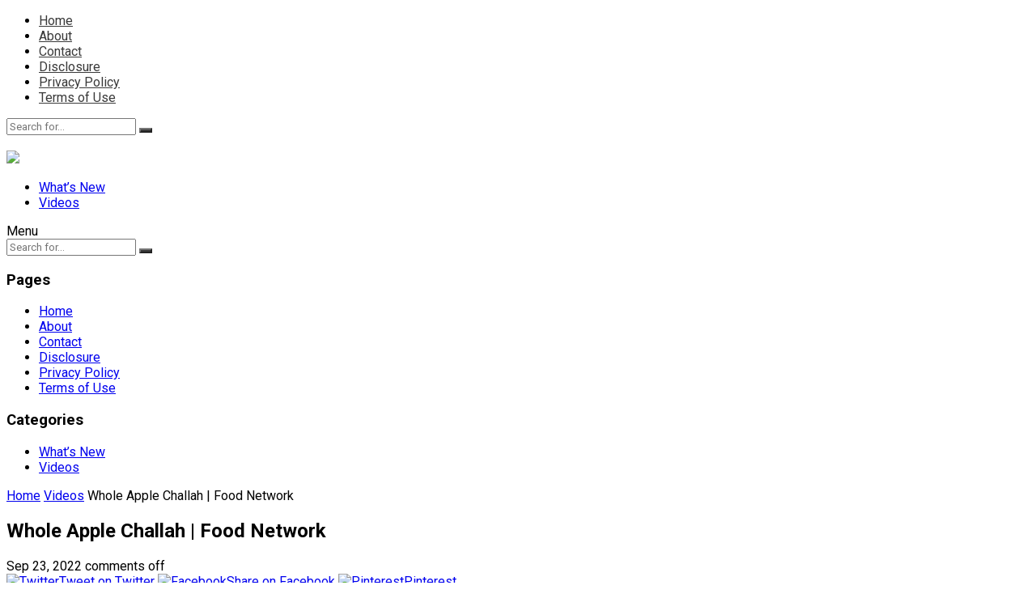

--- FILE ---
content_type: text/html; charset=UTF-8
request_url: https://dollarkitchens.com/whole-apple-challah-food-network/
body_size: 12229
content:
<!DOCTYPE html>
<html lang="en-US" prefix="og: https://ogp.me/ns#">
<head>
<meta charset="UTF-8">
<meta name="viewport" content="width=device-width, initial-scale=1">
<meta http-equiv="X-UA-Compatible" content="IE=edge">
<meta name="HandheldFriendly" content="true">
<link rel="profile" href="http://gmpg.org/xfn/11">
<link rel="icon" type="image/png" href="https://dollarkitchens.com/wp-content/uploads/2021/10/Custom-dimensions-1000x1000-px-Square-Graphic-Post.jpeg" />
	<style>img:is([sizes="auto" i], [sizes^="auto," i]) { contain-intrinsic-size: 3000px 1500px }</style>
	
<!-- Search Engine Optimization by Rank Math - https://rankmath.com/ -->
<title>Whole Apple Challah | Food Network</title>
<meta name="description" content="https://www.youtube.com/watch?v=lWsXeXSnw3E"/>
<meta name="robots" content="follow, index, max-snippet:-1, max-video-preview:-1, max-image-preview:large"/>
<link rel="canonical" href="https://dollarkitchens.com/whole-apple-challah-food-network/" />
<meta property="og:locale" content="en_US" />
<meta property="og:type" content="article" />
<meta property="og:title" content="Whole Apple Challah | Food Network" />
<meta property="og:description" content="https://www.youtube.com/watch?v=lWsXeXSnw3E" />
<meta property="og:url" content="https://dollarkitchens.com/whole-apple-challah-food-network/" />
<meta property="og:site_name" content="Food and Kitchenware News" />
<meta property="article:section" content="Videos" />
<meta property="og:image" content="https://dollarkitchens.com/wp-content/uploads/2022/09/whole-apple-challah-food-network-lWsXeXSnw3E.jpg" />
<meta property="og:image:secure_url" content="https://dollarkitchens.com/wp-content/uploads/2022/09/whole-apple-challah-food-network-lWsXeXSnw3E.jpg" />
<meta property="og:image:width" content="1280" />
<meta property="og:image:height" content="720" />
<meta property="og:image:alt" content="Whole Apple Challah | Food Network" />
<meta property="og:image:type" content="image/jpeg" />
<meta name="twitter:card" content="summary_large_image" />
<meta name="twitter:title" content="Whole Apple Challah | Food Network" />
<meta name="twitter:description" content="https://www.youtube.com/watch?v=lWsXeXSnw3E" />
<meta name="twitter:image" content="https://dollarkitchens.com/wp-content/uploads/2022/09/whole-apple-challah-food-network-lWsXeXSnw3E.jpg" />
<meta name="twitter:label1" content="Time to read" />
<meta name="twitter:data1" content="Less than a minute" />
<!-- /Rank Math WordPress SEO plugin -->

<link rel='dns-prefetch' href='//fonts.googleapis.com' />
<link rel="alternate" type="application/rss+xml" title="Food and Kitchenware News &raquo; Feed" href="https://dollarkitchens.com/feed/" />
<script type="text/javascript">
/* <![CDATA[ */
window._wpemojiSettings = {"baseUrl":"https:\/\/s.w.org\/images\/core\/emoji\/16.0.1\/72x72\/","ext":".png","svgUrl":"https:\/\/s.w.org\/images\/core\/emoji\/16.0.1\/svg\/","svgExt":".svg","source":{"concatemoji":"https:\/\/dollarkitchens.com\/wp-includes\/js\/wp-emoji-release.min.js?ver=6.8.3"}};
/*! This file is auto-generated */
!function(s,n){var o,i,e;function c(e){try{var t={supportTests:e,timestamp:(new Date).valueOf()};sessionStorage.setItem(o,JSON.stringify(t))}catch(e){}}function p(e,t,n){e.clearRect(0,0,e.canvas.width,e.canvas.height),e.fillText(t,0,0);var t=new Uint32Array(e.getImageData(0,0,e.canvas.width,e.canvas.height).data),a=(e.clearRect(0,0,e.canvas.width,e.canvas.height),e.fillText(n,0,0),new Uint32Array(e.getImageData(0,0,e.canvas.width,e.canvas.height).data));return t.every(function(e,t){return e===a[t]})}function u(e,t){e.clearRect(0,0,e.canvas.width,e.canvas.height),e.fillText(t,0,0);for(var n=e.getImageData(16,16,1,1),a=0;a<n.data.length;a++)if(0!==n.data[a])return!1;return!0}function f(e,t,n,a){switch(t){case"flag":return n(e,"\ud83c\udff3\ufe0f\u200d\u26a7\ufe0f","\ud83c\udff3\ufe0f\u200b\u26a7\ufe0f")?!1:!n(e,"\ud83c\udde8\ud83c\uddf6","\ud83c\udde8\u200b\ud83c\uddf6")&&!n(e,"\ud83c\udff4\udb40\udc67\udb40\udc62\udb40\udc65\udb40\udc6e\udb40\udc67\udb40\udc7f","\ud83c\udff4\u200b\udb40\udc67\u200b\udb40\udc62\u200b\udb40\udc65\u200b\udb40\udc6e\u200b\udb40\udc67\u200b\udb40\udc7f");case"emoji":return!a(e,"\ud83e\udedf")}return!1}function g(e,t,n,a){var r="undefined"!=typeof WorkerGlobalScope&&self instanceof WorkerGlobalScope?new OffscreenCanvas(300,150):s.createElement("canvas"),o=r.getContext("2d",{willReadFrequently:!0}),i=(o.textBaseline="top",o.font="600 32px Arial",{});return e.forEach(function(e){i[e]=t(o,e,n,a)}),i}function t(e){var t=s.createElement("script");t.src=e,t.defer=!0,s.head.appendChild(t)}"undefined"!=typeof Promise&&(o="wpEmojiSettingsSupports",i=["flag","emoji"],n.supports={everything:!0,everythingExceptFlag:!0},e=new Promise(function(e){s.addEventListener("DOMContentLoaded",e,{once:!0})}),new Promise(function(t){var n=function(){try{var e=JSON.parse(sessionStorage.getItem(o));if("object"==typeof e&&"number"==typeof e.timestamp&&(new Date).valueOf()<e.timestamp+604800&&"object"==typeof e.supportTests)return e.supportTests}catch(e){}return null}();if(!n){if("undefined"!=typeof Worker&&"undefined"!=typeof OffscreenCanvas&&"undefined"!=typeof URL&&URL.createObjectURL&&"undefined"!=typeof Blob)try{var e="postMessage("+g.toString()+"("+[JSON.stringify(i),f.toString(),p.toString(),u.toString()].join(",")+"));",a=new Blob([e],{type:"text/javascript"}),r=new Worker(URL.createObjectURL(a),{name:"wpTestEmojiSupports"});return void(r.onmessage=function(e){c(n=e.data),r.terminate(),t(n)})}catch(e){}c(n=g(i,f,p,u))}t(n)}).then(function(e){for(var t in e)n.supports[t]=e[t],n.supports.everything=n.supports.everything&&n.supports[t],"flag"!==t&&(n.supports.everythingExceptFlag=n.supports.everythingExceptFlag&&n.supports[t]);n.supports.everythingExceptFlag=n.supports.everythingExceptFlag&&!n.supports.flag,n.DOMReady=!1,n.readyCallback=function(){n.DOMReady=!0}}).then(function(){return e}).then(function(){var e;n.supports.everything||(n.readyCallback(),(e=n.source||{}).concatemoji?t(e.concatemoji):e.wpemoji&&e.twemoji&&(t(e.twemoji),t(e.wpemoji)))}))}((window,document),window._wpemojiSettings);
/* ]]> */
</script>
<style id='wp-emoji-styles-inline-css' type='text/css'>

	img.wp-smiley, img.emoji {
		display: inline !important;
		border: none !important;
		box-shadow: none !important;
		height: 1em !important;
		width: 1em !important;
		margin: 0 0.07em !important;
		vertical-align: -0.1em !important;
		background: none !important;
		padding: 0 !important;
	}
</style>
<link rel='stylesheet' id='wp-block-library-css' href='https://dollarkitchens.com/wp-includes/css/dist/block-library/style.min.css?ver=6.8.3' type='text/css' media='all' />
<style id='wp-block-library-theme-inline-css' type='text/css'>
.wp-block-audio :where(figcaption){color:#555;font-size:13px;text-align:center}.is-dark-theme .wp-block-audio :where(figcaption){color:#ffffffa6}.wp-block-audio{margin:0 0 1em}.wp-block-code{border:1px solid #ccc;border-radius:4px;font-family:Menlo,Consolas,monaco,monospace;padding:.8em 1em}.wp-block-embed :where(figcaption){color:#555;font-size:13px;text-align:center}.is-dark-theme .wp-block-embed :where(figcaption){color:#ffffffa6}.wp-block-embed{margin:0 0 1em}.blocks-gallery-caption{color:#555;font-size:13px;text-align:center}.is-dark-theme .blocks-gallery-caption{color:#ffffffa6}:root :where(.wp-block-image figcaption){color:#555;font-size:13px;text-align:center}.is-dark-theme :root :where(.wp-block-image figcaption){color:#ffffffa6}.wp-block-image{margin:0 0 1em}.wp-block-pullquote{border-bottom:4px solid;border-top:4px solid;color:currentColor;margin-bottom:1.75em}.wp-block-pullquote cite,.wp-block-pullquote footer,.wp-block-pullquote__citation{color:currentColor;font-size:.8125em;font-style:normal;text-transform:uppercase}.wp-block-quote{border-left:.25em solid;margin:0 0 1.75em;padding-left:1em}.wp-block-quote cite,.wp-block-quote footer{color:currentColor;font-size:.8125em;font-style:normal;position:relative}.wp-block-quote:where(.has-text-align-right){border-left:none;border-right:.25em solid;padding-left:0;padding-right:1em}.wp-block-quote:where(.has-text-align-center){border:none;padding-left:0}.wp-block-quote.is-large,.wp-block-quote.is-style-large,.wp-block-quote:where(.is-style-plain){border:none}.wp-block-search .wp-block-search__label{font-weight:700}.wp-block-search__button{border:1px solid #ccc;padding:.375em .625em}:where(.wp-block-group.has-background){padding:1.25em 2.375em}.wp-block-separator.has-css-opacity{opacity:.4}.wp-block-separator{border:none;border-bottom:2px solid;margin-left:auto;margin-right:auto}.wp-block-separator.has-alpha-channel-opacity{opacity:1}.wp-block-separator:not(.is-style-wide):not(.is-style-dots){width:100px}.wp-block-separator.has-background:not(.is-style-dots){border-bottom:none;height:1px}.wp-block-separator.has-background:not(.is-style-wide):not(.is-style-dots){height:2px}.wp-block-table{margin:0 0 1em}.wp-block-table td,.wp-block-table th{word-break:normal}.wp-block-table :where(figcaption){color:#555;font-size:13px;text-align:center}.is-dark-theme .wp-block-table :where(figcaption){color:#ffffffa6}.wp-block-video :where(figcaption){color:#555;font-size:13px;text-align:center}.is-dark-theme .wp-block-video :where(figcaption){color:#ffffffa6}.wp-block-video{margin:0 0 1em}:root :where(.wp-block-template-part.has-background){margin-bottom:0;margin-top:0;padding:1.25em 2.375em}
</style>
<style id='classic-theme-styles-inline-css' type='text/css'>
/*! This file is auto-generated */
.wp-block-button__link{color:#fff;background-color:#32373c;border-radius:9999px;box-shadow:none;text-decoration:none;padding:calc(.667em + 2px) calc(1.333em + 2px);font-size:1.125em}.wp-block-file__button{background:#32373c;color:#fff;text-decoration:none}
</style>
<style id='global-styles-inline-css' type='text/css'>
:root{--wp--preset--aspect-ratio--square: 1;--wp--preset--aspect-ratio--4-3: 4/3;--wp--preset--aspect-ratio--3-4: 3/4;--wp--preset--aspect-ratio--3-2: 3/2;--wp--preset--aspect-ratio--2-3: 2/3;--wp--preset--aspect-ratio--16-9: 16/9;--wp--preset--aspect-ratio--9-16: 9/16;--wp--preset--color--black: #000000;--wp--preset--color--cyan-bluish-gray: #abb8c3;--wp--preset--color--white: #ffffff;--wp--preset--color--pale-pink: #f78da7;--wp--preset--color--vivid-red: #cf2e2e;--wp--preset--color--luminous-vivid-orange: #ff6900;--wp--preset--color--luminous-vivid-amber: #fcb900;--wp--preset--color--light-green-cyan: #7bdcb5;--wp--preset--color--vivid-green-cyan: #00d084;--wp--preset--color--pale-cyan-blue: #8ed1fc;--wp--preset--color--vivid-cyan-blue: #0693e3;--wp--preset--color--vivid-purple: #9b51e0;--wp--preset--gradient--vivid-cyan-blue-to-vivid-purple: linear-gradient(135deg,rgba(6,147,227,1) 0%,rgb(155,81,224) 100%);--wp--preset--gradient--light-green-cyan-to-vivid-green-cyan: linear-gradient(135deg,rgb(122,220,180) 0%,rgb(0,208,130) 100%);--wp--preset--gradient--luminous-vivid-amber-to-luminous-vivid-orange: linear-gradient(135deg,rgba(252,185,0,1) 0%,rgba(255,105,0,1) 100%);--wp--preset--gradient--luminous-vivid-orange-to-vivid-red: linear-gradient(135deg,rgba(255,105,0,1) 0%,rgb(207,46,46) 100%);--wp--preset--gradient--very-light-gray-to-cyan-bluish-gray: linear-gradient(135deg,rgb(238,238,238) 0%,rgb(169,184,195) 100%);--wp--preset--gradient--cool-to-warm-spectrum: linear-gradient(135deg,rgb(74,234,220) 0%,rgb(151,120,209) 20%,rgb(207,42,186) 40%,rgb(238,44,130) 60%,rgb(251,105,98) 80%,rgb(254,248,76) 100%);--wp--preset--gradient--blush-light-purple: linear-gradient(135deg,rgb(255,206,236) 0%,rgb(152,150,240) 100%);--wp--preset--gradient--blush-bordeaux: linear-gradient(135deg,rgb(254,205,165) 0%,rgb(254,45,45) 50%,rgb(107,0,62) 100%);--wp--preset--gradient--luminous-dusk: linear-gradient(135deg,rgb(255,203,112) 0%,rgb(199,81,192) 50%,rgb(65,88,208) 100%);--wp--preset--gradient--pale-ocean: linear-gradient(135deg,rgb(255,245,203) 0%,rgb(182,227,212) 50%,rgb(51,167,181) 100%);--wp--preset--gradient--electric-grass: linear-gradient(135deg,rgb(202,248,128) 0%,rgb(113,206,126) 100%);--wp--preset--gradient--midnight: linear-gradient(135deg,rgb(2,3,129) 0%,rgb(40,116,252) 100%);--wp--preset--font-size--small: 13px;--wp--preset--font-size--medium: 20px;--wp--preset--font-size--large: 36px;--wp--preset--font-size--x-large: 42px;--wp--preset--spacing--20: 0.44rem;--wp--preset--spacing--30: 0.67rem;--wp--preset--spacing--40: 1rem;--wp--preset--spacing--50: 1.5rem;--wp--preset--spacing--60: 2.25rem;--wp--preset--spacing--70: 3.38rem;--wp--preset--spacing--80: 5.06rem;--wp--preset--shadow--natural: 6px 6px 9px rgba(0, 0, 0, 0.2);--wp--preset--shadow--deep: 12px 12px 50px rgba(0, 0, 0, 0.4);--wp--preset--shadow--sharp: 6px 6px 0px rgba(0, 0, 0, 0.2);--wp--preset--shadow--outlined: 6px 6px 0px -3px rgba(255, 255, 255, 1), 6px 6px rgba(0, 0, 0, 1);--wp--preset--shadow--crisp: 6px 6px 0px rgba(0, 0, 0, 1);}:where(.is-layout-flex){gap: 0.5em;}:where(.is-layout-grid){gap: 0.5em;}body .is-layout-flex{display: flex;}.is-layout-flex{flex-wrap: wrap;align-items: center;}.is-layout-flex > :is(*, div){margin: 0;}body .is-layout-grid{display: grid;}.is-layout-grid > :is(*, div){margin: 0;}:where(.wp-block-columns.is-layout-flex){gap: 2em;}:where(.wp-block-columns.is-layout-grid){gap: 2em;}:where(.wp-block-post-template.is-layout-flex){gap: 1.25em;}:where(.wp-block-post-template.is-layout-grid){gap: 1.25em;}.has-black-color{color: var(--wp--preset--color--black) !important;}.has-cyan-bluish-gray-color{color: var(--wp--preset--color--cyan-bluish-gray) !important;}.has-white-color{color: var(--wp--preset--color--white) !important;}.has-pale-pink-color{color: var(--wp--preset--color--pale-pink) !important;}.has-vivid-red-color{color: var(--wp--preset--color--vivid-red) !important;}.has-luminous-vivid-orange-color{color: var(--wp--preset--color--luminous-vivid-orange) !important;}.has-luminous-vivid-amber-color{color: var(--wp--preset--color--luminous-vivid-amber) !important;}.has-light-green-cyan-color{color: var(--wp--preset--color--light-green-cyan) !important;}.has-vivid-green-cyan-color{color: var(--wp--preset--color--vivid-green-cyan) !important;}.has-pale-cyan-blue-color{color: var(--wp--preset--color--pale-cyan-blue) !important;}.has-vivid-cyan-blue-color{color: var(--wp--preset--color--vivid-cyan-blue) !important;}.has-vivid-purple-color{color: var(--wp--preset--color--vivid-purple) !important;}.has-black-background-color{background-color: var(--wp--preset--color--black) !important;}.has-cyan-bluish-gray-background-color{background-color: var(--wp--preset--color--cyan-bluish-gray) !important;}.has-white-background-color{background-color: var(--wp--preset--color--white) !important;}.has-pale-pink-background-color{background-color: var(--wp--preset--color--pale-pink) !important;}.has-vivid-red-background-color{background-color: var(--wp--preset--color--vivid-red) !important;}.has-luminous-vivid-orange-background-color{background-color: var(--wp--preset--color--luminous-vivid-orange) !important;}.has-luminous-vivid-amber-background-color{background-color: var(--wp--preset--color--luminous-vivid-amber) !important;}.has-light-green-cyan-background-color{background-color: var(--wp--preset--color--light-green-cyan) !important;}.has-vivid-green-cyan-background-color{background-color: var(--wp--preset--color--vivid-green-cyan) !important;}.has-pale-cyan-blue-background-color{background-color: var(--wp--preset--color--pale-cyan-blue) !important;}.has-vivid-cyan-blue-background-color{background-color: var(--wp--preset--color--vivid-cyan-blue) !important;}.has-vivid-purple-background-color{background-color: var(--wp--preset--color--vivid-purple) !important;}.has-black-border-color{border-color: var(--wp--preset--color--black) !important;}.has-cyan-bluish-gray-border-color{border-color: var(--wp--preset--color--cyan-bluish-gray) !important;}.has-white-border-color{border-color: var(--wp--preset--color--white) !important;}.has-pale-pink-border-color{border-color: var(--wp--preset--color--pale-pink) !important;}.has-vivid-red-border-color{border-color: var(--wp--preset--color--vivid-red) !important;}.has-luminous-vivid-orange-border-color{border-color: var(--wp--preset--color--luminous-vivid-orange) !important;}.has-luminous-vivid-amber-border-color{border-color: var(--wp--preset--color--luminous-vivid-amber) !important;}.has-light-green-cyan-border-color{border-color: var(--wp--preset--color--light-green-cyan) !important;}.has-vivid-green-cyan-border-color{border-color: var(--wp--preset--color--vivid-green-cyan) !important;}.has-pale-cyan-blue-border-color{border-color: var(--wp--preset--color--pale-cyan-blue) !important;}.has-vivid-cyan-blue-border-color{border-color: var(--wp--preset--color--vivid-cyan-blue) !important;}.has-vivid-purple-border-color{border-color: var(--wp--preset--color--vivid-purple) !important;}.has-vivid-cyan-blue-to-vivid-purple-gradient-background{background: var(--wp--preset--gradient--vivid-cyan-blue-to-vivid-purple) !important;}.has-light-green-cyan-to-vivid-green-cyan-gradient-background{background: var(--wp--preset--gradient--light-green-cyan-to-vivid-green-cyan) !important;}.has-luminous-vivid-amber-to-luminous-vivid-orange-gradient-background{background: var(--wp--preset--gradient--luminous-vivid-amber-to-luminous-vivid-orange) !important;}.has-luminous-vivid-orange-to-vivid-red-gradient-background{background: var(--wp--preset--gradient--luminous-vivid-orange-to-vivid-red) !important;}.has-very-light-gray-to-cyan-bluish-gray-gradient-background{background: var(--wp--preset--gradient--very-light-gray-to-cyan-bluish-gray) !important;}.has-cool-to-warm-spectrum-gradient-background{background: var(--wp--preset--gradient--cool-to-warm-spectrum) !important;}.has-blush-light-purple-gradient-background{background: var(--wp--preset--gradient--blush-light-purple) !important;}.has-blush-bordeaux-gradient-background{background: var(--wp--preset--gradient--blush-bordeaux) !important;}.has-luminous-dusk-gradient-background{background: var(--wp--preset--gradient--luminous-dusk) !important;}.has-pale-ocean-gradient-background{background: var(--wp--preset--gradient--pale-ocean) !important;}.has-electric-grass-gradient-background{background: var(--wp--preset--gradient--electric-grass) !important;}.has-midnight-gradient-background{background: var(--wp--preset--gradient--midnight) !important;}.has-small-font-size{font-size: var(--wp--preset--font-size--small) !important;}.has-medium-font-size{font-size: var(--wp--preset--font-size--medium) !important;}.has-large-font-size{font-size: var(--wp--preset--font-size--large) !important;}.has-x-large-font-size{font-size: var(--wp--preset--font-size--x-large) !important;}
:where(.wp-block-post-template.is-layout-flex){gap: 1.25em;}:where(.wp-block-post-template.is-layout-grid){gap: 1.25em;}
:where(.wp-block-columns.is-layout-flex){gap: 2em;}:where(.wp-block-columns.is-layout-grid){gap: 2em;}
:root :where(.wp-block-pullquote){font-size: 1.5em;line-height: 1.6;}
</style>
<link rel='stylesheet' id='demo_fonts-css' href='//fonts.googleapis.com/css?family=Roboto%3Aregular%2Citalic%2C700%26subset%3Dlatin%2C' type='text/css' media='screen' />
<link rel='stylesheet' id='standard_pro-style-css' href='https://dollarkitchens.com/wp-content/themes/standard-pro/style.css?ver=3.2' type='text/css' media='all' />
<link rel='stylesheet' id='genericons-style-css' href='https://dollarkitchens.com/wp-content/themes/standard-pro/genericons/genericons.css?ver=6.8.3' type='text/css' media='all' />
<link rel='stylesheet' id='responsive-style-css' href='https://dollarkitchens.com/wp-content/themes/standard-pro/responsive.css?ver=20171012' type='text/css' media='all' />
<script type="text/javascript" src="https://dollarkitchens.com/wp-includes/js/jquery/jquery.min.js?ver=3.7.1" id="jquery-core-js"></script>
<script type="text/javascript" src="https://dollarkitchens.com/wp-includes/js/jquery/jquery-migrate.min.js?ver=3.4.1" id="jquery-migrate-js"></script>
<link rel="https://api.w.org/" href="https://dollarkitchens.com/wp-json/" /><link rel="alternate" title="JSON" type="application/json" href="https://dollarkitchens.com/wp-json/wp/v2/posts/2675" /><link rel="EditURI" type="application/rsd+xml" title="RSD" href="https://dollarkitchens.com/xmlrpc.php?rsd" />
<meta name="generator" content="WordPress 6.8.3" />
<link rel='shortlink' href='https://dollarkitchens.com/?p=2675' />
<link rel="alternate" title="oEmbed (JSON)" type="application/json+oembed" href="https://dollarkitchens.com/wp-json/oembed/1.0/embed?url=https%3A%2F%2Fdollarkitchens.com%2Fwhole-apple-challah-food-network%2F" />
<link rel="alternate" title="oEmbed (XML)" type="text/xml+oembed" href="https://dollarkitchens.com/wp-json/oembed/1.0/embed?url=https%3A%2F%2Fdollarkitchens.com%2Fwhole-apple-challah-food-network%2F&#038;format=xml" />
<meta name="google-site-verification" content="_987Y-T97Nuhm5mtxls5gHRJo3r4P2tuVBVTwYmLCXI" />    
    <script type="application/ld+json">
    {
      "@context": "http://schema.org",
      "@type": "VideoObject",
      "name": "Whole Apple Challah | Food Network",
      "description": "",
      "thumbnailUrl": "https:\/\/dollarkitchens.com\/wp-content\/uploads\/2022\/09\/whole-apple-challah-food-network-lWsXeXSnw3E.jpg",
      "uploadDate": "2022-09-23",
      "url": "https:\/\/dollarkitchens.com\/whole-apple-challah-food-network\/",
      "embedUrl": "https:\/\/www.youtube.com\/embed\/lWsXeXSnw3E?feature=oembed&autoplay=0&showinfo=0&rel=1&autohide=1&controls=1&fs=1&theme=&hl=en-us",
      "creator": {
        "@type": "Person",
        "name": "Food Network"      }
    }
    </script> 
    
    
    <style type="text/css" id="custom-background-css">
body.custom-background { background-image: url("https://dollarkitchens.com/wp-content/uploads/2021/08/bg1.jpg"); background-position: left top; background-size: cover; background-repeat: no-repeat; background-attachment: fixed; }
</style>
	
<!-- Begin Custom CSS -->
<style type="text/css" id="demo-custom-css">
.primary{color:#3a3a3a;}
</style>
<!-- End Custom CSS -->
		<style type="text/css" id="wp-custom-css">
			.content-grid .entry-summary {
display: inline;
}		</style>
		<style type="text/css" media="all">
	body,
	input,
	input[type="text"],
	input[type="email"],
	input[type="url"],
	input[type="search"],
	input[type="password"],
	textarea,
	table,
	.sidebar .widget_ad .widget-title,
	.site-footer .widget_ad .widget-title {
		font-family: "Roboto", "Helvetica Neue", Helvetica, Arial, sans-serif;
	}
	#secondary-menu li a,
	.footer-nav li a,
	.pagination .page-numbers,
	button,
	.btn,
	input[type="submit"],
	input[type="reset"],
	input[type="button"],
	.comment-form label,
	label,
	h1,h2,h3,h4,h5,h6 {
		font-family: "Roboto", "Helvetica Neue", Helvetica, Arial, sans-serif;
	}
	a:hover,
	.site-header .search-icon:hover span,
	#primary-menu li a:link,
	#primary-menu li a:visited,
	#primary-menu li.sfHover li a,
	#secondary-menu li.sfHover li a,	
	.sf-menu li li a:hover,
	.sf-menu li.sfHover a,
	.sf-menu li.current-menu-item a,
	.sf-menu li.current-menu-item a:hover,
	.breadcrumbs .breadcrumbs-nav a:hover,
	.read-more a,
	.read-more a:visited,
	.entry-title a:hover,
	article.hentry .edit-link a,
	.author-box a,
	.page-content a,
	.entry-content a,
	.comment-author a,
	.comment-content a,
	.comment-reply-title small a:hover,
	.sidebar .widget a,
	.sidebar .widget ul li a:hover,
	#site-bottom a:hover,
	.author-box a:hover,
	.page-content a:hover,
	.entry-content a:hover,
	.widget_tag_cloud .tagcloud a:hover:before,
	.entry-tags .tag-links a:hover:before,
	.content-loop .entry-title a:hover,
	.content-list .entry-title a:hover,
	.content-grid .entry-title a:hover,
	article.hentry .edit-link a:hover,
	.site-footer .widget ul li a:hover,
	.comment-content a:hover,
	.pagination .page-numbers.current,
	.entry-tags .tag-links a:hover {
		color: #3a3a3a;
	}
	#primary-menu li li a:hover,
	#secondary-menu li li a:hover,
	#primary-menu li li.current-menu-item a:hover,
	#secondary-menu li li.current-menu-item a:hover,	
	.widget_tag_cloud .tagcloud a:hover {
		color: #3a3a3a !important;
	}
	.sf-menu li a:hover,
	.sf-menu li.sfHover a,
	.sf-menu li.current-menu-item a,
	.sf-menu li.current-menu-item a:hover,
	button,
	.btn,
	input[type="submit"],
	input[type="reset"],
	input[type="button"],
	.entry-category a,
	#back-top a:hover span,
	.bx-wrapper .bx-pager.bx-default-pager a:hover,
	.bx-wrapper .bx-pager.bx-default-pager a.active,
	.bx-wrapper .bx-pager.bx-default-pager a:focus,
	.sidebar .widget ul li:before,
	.widget_newsletter input[type="submit"],
	.widget_newsletter input[type="button"],
	.widget_newsletter button,
	.pagination .next {
		background-color: #3a3a3a;
	}
	.pagination .next:after {
		border-left-color: #3a3a3a;
	}
	#secondary-bar {
		border-bottom-color: #3a3a3a;
	}
	.header-search,
	.sf-menu li a:before {
		border-color: #3a3a3a;
	}
</style>

</head>

<body class="wp-singular post-template-default single single-post postid-2675 single-format-standard custom-background wp-embed-responsive wp-theme-standard-pro video-placement-above">
<div id="page" class="site">

	<header id="masthead" class="site-header clear">

		<div id="primary-bar" class="container">

			<nav id="primary-nav" class="primary-navigation">

				<div class="menu-top-menu-container"><ul id="primary-menu" class="sf-menu"><li id="menu-item-12" class="menu-item menu-item-type-custom menu-item-object-custom menu-item-home menu-item-12"><a href="https://dollarkitchens.com/">Home</a></li>
<li id="menu-item-37" class="menu-item menu-item-type-post_type menu-item-object-page menu-item-37"><a href="https://dollarkitchens.com/about/">About</a></li>
<li id="menu-item-38" class="menu-item menu-item-type-post_type menu-item-object-page menu-item-38"><a href="https://dollarkitchens.com/contact/">Contact</a></li>
<li id="menu-item-39" class="menu-item menu-item-type-post_type menu-item-object-page menu-item-39"><a href="https://dollarkitchens.com/disclosure/">Disclosure</a></li>
<li id="menu-item-40" class="menu-item menu-item-type-post_type menu-item-object-page menu-item-40"><a href="https://dollarkitchens.com/privacy-policy/">Privacy Policy</a></li>
<li id="menu-item-41" class="menu-item menu-item-type-post_type menu-item-object-page menu-item-41"><a href="https://dollarkitchens.com/terms-of-use/">Terms of Use</a></li>
</ul></div>
			</nav><!-- #primary-nav -->

			
			<div class="header-search">
				<form id="searchform" method="get" action="https://dollarkitchens.com/">
					<input type="search" name="s" class="search-input" placeholder="Search for..." autocomplete="off">
					<button type="submit" class="search-submit"><span class="genericon genericon-search"></span></button>		
				</form>
			</div><!-- .header-search -->	
					
			
		</div><!-- #primary-bar -->

		<div class="site-start container">

			<div class="site-branding">

								
				<div id="logo">
					<span class="helper"></span>
					<a href="https://dollarkitchens.com/" rel="home">
						<img src="https://dollarkitchens.com/wp-content/uploads/2021/10/Food-and-Kitchen-News-Logo-300x90-px.jpeg" alt=""/>
					</a>
				</div><!-- #logo -->

				
			</div><!-- .site-branding -->						

			<div id="happythemes-ad-6" class="header-ad widget_ad ad-widget"><div class="adwidget"><a href="http://your-affiliate-link-here.org" target="_blank"><img src="https://dollarkitchens.com/wp-content/uploads/2021/10/Custom-dimensions-728x90-px.jpeg"></a></div></div>	

		</div><!-- .site-start .container -->

		<div id="secondary-bar" class="container">

			<nav id="secondary-nav" class="secondary-navigation">

				<div class="menu-main-menu-container"><ul id="secondary-menu" class="sf-menu"><li id="menu-item-258" class="menu-item menu-item-type-taxonomy menu-item-object-category menu-item-258"><a href="https://dollarkitchens.com/whats-new/">What&#8217;s New</a></li>
<li id="menu-item-257" class="menu-item menu-item-type-taxonomy menu-item-object-category current-post-ancestor current-menu-parent current-post-parent menu-item-257"><a href="https://dollarkitchens.com/videos/">Videos</a></li>
</ul></div>
			</nav><!-- #secondary-nav -->

		</div><!-- #secondary-bar -->

		<span class="mobile-menu-icon">
			<span class="menu-icon-open">Menu</span>
			<span class="menu-icon-close"><span class="genericon genericon-close"></span></span>		
		</span>	

					
			<span class="search-icon">
				<span class="genericon genericon-search"></span>
				<span class="genericon genericon-close"></span>			
			</span>

			<div class="mobile-search">
				<form id="searchform" method="get" action="https://dollarkitchens.com/">
					<input type="search" name="s" class="search-input" placeholder="Search for..." autocomplete="off">
					<button type="submit" class="search-submit"><span class="genericon genericon-search"></span></button>		
				</form>
			</div><!-- .header-search -->					

		
		<div class="mobile-menu clear">

			<div class="container">

			<div class="menu-left"><h3>Pages</h3><div class="menu-top-menu-container"><ul id="primary-mobile-menu" class=""><li class="menu-item menu-item-type-custom menu-item-object-custom menu-item-home menu-item-12"><a href="https://dollarkitchens.com/">Home</a></li>
<li class="menu-item menu-item-type-post_type menu-item-object-page menu-item-37"><a href="https://dollarkitchens.com/about/">About</a></li>
<li class="menu-item menu-item-type-post_type menu-item-object-page menu-item-38"><a href="https://dollarkitchens.com/contact/">Contact</a></li>
<li class="menu-item menu-item-type-post_type menu-item-object-page menu-item-39"><a href="https://dollarkitchens.com/disclosure/">Disclosure</a></li>
<li class="menu-item menu-item-type-post_type menu-item-object-page menu-item-40"><a href="https://dollarkitchens.com/privacy-policy/">Privacy Policy</a></li>
<li class="menu-item menu-item-type-post_type menu-item-object-page menu-item-41"><a href="https://dollarkitchens.com/terms-of-use/">Terms of Use</a></li>
</ul></div></div><div class="menu-right"><h3>Categories</h3><div class="menu-main-menu-container"><ul id="secondary-mobile-menu" class=""><li class="menu-item menu-item-type-taxonomy menu-item-object-category menu-item-258"><a href="https://dollarkitchens.com/whats-new/">What&#8217;s New</a></li>
<li class="menu-item menu-item-type-taxonomy menu-item-object-category current-post-ancestor current-menu-parent current-post-parent menu-item-257"><a href="https://dollarkitchens.com/videos/">Videos</a></li>
</ul></div></div>
			</div><!-- .container -->

		</div><!-- .mobile-menu -->					

	</header><!-- #masthead -->	

<div id="content" class="site-content container clear">

	<div id="primary" class="content-area">

		<main id="main" class="site-main" >

		
<article id="post-2675" class="post-2675 post type-post status-publish format-standard has-post-thumbnail hentry category-videos">

		<div class="breadcrumbs">
		<span class="breadcrumbs-nav">
			<a href="https://dollarkitchens.com">Home</a>
			<span class="post-category"><a href="https://dollarkitchens.com/videos/" title="View all posts in Videos" >Videos</a> </span>
			<span class="post-title">Whole Apple Challah | Food Network</span>
		</span>
	</div>
	
	<header class="entry-header">	
		
		<h1 class="entry-title">Whole Apple Challah | Food Network</h1>
		<div class="entry-meta">

	<span class="entry-author"></span> 
	<span class="entry-date">Sep 23, 2022</span>
	<span class="entry-comment"><span class="comments-link">comments off</span></span>

</div><!-- .entry-meta -->
		
					
			<span class="entry-share clear">

	<a class="twitter social-twitter" href="https://twitter.com/intent/tweet?text=Whole+Apple+Challah+%7C+Food+Network&amp;url=https%3A%2F%2Fdollarkitchens.com%2Fwhole-apple-challah-food-network%2F" target="_blank"><img src="https://dollarkitchens.com/wp-content/themes/standard-pro/assets/img/icon-twitter-white.png" alt="Twitter"><span>Tweet on Twitter</span></a>

	<a class="facebook social-facebook" href="https://www.facebook.com/sharer/sharer.php?u=https%3A%2F%2Fdollarkitchens.com%2Fwhole-apple-challah-food-network%2F" target="_blank"><img src="https://dollarkitchens.com/wp-content/themes/standard-pro/assets/img/icon-facebook-white.png" alt="Facebook"><span>Share on Facebook</span></a>

	<a class="pinterest social-pinterest" href="https://pinterest.com/pin/create/button/?url=https%3A%2F%2Fdollarkitchens.com%2Fwhole-apple-challah-food-network%2F&amp;media=https%3A%2F%2Fdollarkitchens.com%2Fwp-content%2Fuploads%2F2022%2F09%2Fwhole-apple-challah-food-network-lWsXeXSnw3E.jpg" target="_blank"><img src="https://dollarkitchens.com/wp-content/themes/standard-pro/assets/img/icon-pinterest-white.png" alt="Pinterest"><span>Pinterest</span></a>

</span><!-- .entry-share -->

		
	</header><!-- .entry-header -->

	<div class="entry-content">
			
		<p><iframe title="Whole Apple Challah | Food Network" width="760" height="428" src="https://www.youtube.com/embed/lWsXeXSnw3E?feature=oembed&#038;autoplay=0&#038;showinfo=0&#038;rel=1&#038;autohide=1&#038;controls=1&#038;fs=1&#038;theme=&#038;hl=en-us" frameborder="0" allow="accelerometer; autoplay; clipboard-write; encrypted-media; gyroscope; picture-in-picture" allowfullscreen></iframe></p>
<p></p>
<!-- CONTENT END 2 -->
	</div><!-- .entry-content -->

	<div class="entry-tags">

					
			</div><!-- .entry-tags -->

</article><!-- #post-## -->


	
<div class="entry-footer">

	<div class="share-icons">
		
		<span class="entry-share clear">

	<a class="twitter social-twitter" href="https://twitter.com/intent/tweet?text=Whole+Apple+Challah+%7C+Food+Network&amp;url=https%3A%2F%2Fdollarkitchens.com%2Fwhole-apple-challah-food-network%2F" target="_blank"><img src="https://dollarkitchens.com/wp-content/themes/standard-pro/assets/img/icon-twitter-white.png" alt="Twitter"><span>Tweet on Twitter</span></a>

	<a class="facebook social-facebook" href="https://www.facebook.com/sharer/sharer.php?u=https%3A%2F%2Fdollarkitchens.com%2Fwhole-apple-challah-food-network%2F" target="_blank"><img src="https://dollarkitchens.com/wp-content/themes/standard-pro/assets/img/icon-facebook-white.png" alt="Facebook"><span>Share on Facebook</span></a>

	<a class="pinterest social-pinterest" href="https://pinterest.com/pin/create/button/?url=https%3A%2F%2Fdollarkitchens.com%2Fwhole-apple-challah-food-network%2F&amp;media=https%3A%2F%2Fdollarkitchens.com%2Fwp-content%2Fuploads%2F2022%2F09%2Fwhole-apple-challah-food-network-lWsXeXSnw3E.jpg" target="_blank"><img src="https://dollarkitchens.com/wp-content/themes/standard-pro/assets/img/icon-pinterest-white.png" alt="Pinterest"><span>Pinterest</span></a>

</span><!-- .entry-share -->

	</div><!-- .share-icons -->

</div><!-- .entry-footer -->



		<div class="entry-related clear">
			<h3>You May Also Like</h3>
			<div class="related-loop clear">
														<div class="hentry">
													<a class="thumbnail-link" href="https://dollarkitchens.com/how-annoying-is-it-%f0%9f%a5%b6-with-antonia-lofaso/">
								<div class="thumbnail-wrap">
									<img width="796" height="445" src="https://dollarkitchens.com/wp-content/uploads/2025/09/how-annoying-is-it-f09fa5b6-with-antonia-lofaso-GN6U-45EJU4-796x445.jpg" class="attachment-post_thumb size-post_thumb wp-post-image" alt="How Annoying Is It? 🥶 with Antonia Lofaso" decoding="async" srcset="https://dollarkitchens.com/wp-content/uploads/2025/09/how-annoying-is-it-f09fa5b6-with-antonia-lofaso-GN6U-45EJU4-796x445.jpg 796w, https://dollarkitchens.com/wp-content/uploads/2025/09/how-annoying-is-it-f09fa5b6-with-antonia-lofaso-GN6U-45EJU4-300x169.jpg 300w, https://dollarkitchens.com/wp-content/uploads/2025/09/how-annoying-is-it-f09fa5b6-with-antonia-lofaso-GN6U-45EJU4-383x214.jpg 383w" sizes="(max-width: 796px) 100vw, 796px" title="How Annoying Is It? 🥶 with Antonia Lofaso 2">								</div><!-- .thumbnail-wrap -->
							</a>
										
						<h2 class="entry-title"><a href="https://dollarkitchens.com/how-annoying-is-it-%f0%9f%a5%b6-with-antonia-lofaso/">How Annoying Is It? 🥶 with Antonia Lofaso</a></h2>
					</div><!-- .grid -->
														<div class="hentry">
													<a class="thumbnail-link" href="https://dollarkitchens.com/guy-fieri-eats-bomb-bison-ramen-at-justin-warners-spot-diners-drive-ins-and-dives-food-network/">
								<div class="thumbnail-wrap">
									<img width="796" height="445" src="https://dollarkitchens.com/wp-content/uploads/2025/09/n-ramen-at-justin-warners-spot-diners-drive-ins-and-dives-food-network-1nuQtSsSWbw-796x445.jpg" class="attachment-post_thumb size-post_thumb wp-post-image" alt="Guy Fieri Eats BOMB Bison Ramen at Justin Warner&#039;s Spot | Diners, Drive-Ins and Dives | Food Network" decoding="async" loading="lazy" srcset="https://dollarkitchens.com/wp-content/uploads/2025/09/n-ramen-at-justin-warners-spot-diners-drive-ins-and-dives-food-network-1nuQtSsSWbw-796x445.jpg 796w, https://dollarkitchens.com/wp-content/uploads/2025/09/n-ramen-at-justin-warners-spot-diners-drive-ins-and-dives-food-network-1nuQtSsSWbw-300x169.jpg 300w, https://dollarkitchens.com/wp-content/uploads/2025/09/n-ramen-at-justin-warners-spot-diners-drive-ins-and-dives-food-network-1nuQtSsSWbw-383x214.jpg 383w" sizes="auto, (max-width: 796px) 100vw, 796px" title="Guy Fieri Eats BOMB Bison Ramen at Justin Warner&#039;s Spot | Diners, Drive-Ins and Dives | Food Network 4">								</div><!-- .thumbnail-wrap -->
							</a>
										
						<h2 class="entry-title"><a href="https://dollarkitchens.com/guy-fieri-eats-bomb-bison-ramen-at-justin-warners-spot-diners-drive-ins-and-dives-food-network/">Guy Fieri Eats BOMB Bison Ramen at Justin Warner&#8217;s Spot | Diners, Drive-Ins and Dives | Food Network</a></h2>
					</div><!-- .grid -->
														<div class="hentry last">
													<a class="thumbnail-link" href="https://dollarkitchens.com/food-network-chefs-coziest-fall-soup-recipe-videos-%f0%9f%8c%9f%f0%9f%8d%b2/">
								<div class="thumbnail-wrap">
									<img width="796" height="445" src="https://dollarkitchens.com/wp-content/uploads/2025/09/network-chefs-coziest-fall-soup-recipe-videos-f09f8c9ff09f8db2-gagOj-qll3M-796x445.jpg" class="attachment-post_thumb size-post_thumb wp-post-image" alt="Food Network Chefs’ Coziest Fall Soup Recipe Videos 🌟🍲" decoding="async" loading="lazy" srcset="https://dollarkitchens.com/wp-content/uploads/2025/09/network-chefs-coziest-fall-soup-recipe-videos-f09f8c9ff09f8db2-gagOj-qll3M-796x445.jpg 796w, https://dollarkitchens.com/wp-content/uploads/2025/09/network-chefs-coziest-fall-soup-recipe-videos-f09f8c9ff09f8db2-gagOj-qll3M-300x169.jpg 300w, https://dollarkitchens.com/wp-content/uploads/2025/09/network-chefs-coziest-fall-soup-recipe-videos-f09f8c9ff09f8db2-gagOj-qll3M-383x214.jpg 383w" sizes="auto, (max-width: 796px) 100vw, 796px" title="Food Network Chefs’ Coziest Fall Soup Recipe Videos 🌟🍲 6">								</div><!-- .thumbnail-wrap -->
							</a>
										
						<h2 class="entry-title"><a href="https://dollarkitchens.com/food-network-chefs-coziest-fall-soup-recipe-videos-%f0%9f%8c%9f%f0%9f%8d%b2/">Food Network Chefs’ Coziest Fall Soup Recipe Videos 🌟🍲</a></h2>
					</div><!-- .grid -->
														<div class="hentry">
													<a class="thumbnail-link" href="https://dollarkitchens.com/trick-or-treat-around-the-set-of-halloween-wars-with-jonathan-bennett-food-network/">
								<div class="thumbnail-wrap">
									<img width="796" height="445" src="https://dollarkitchens.com/wp-content/uploads/2025/09/at-around-the-set-of-halloween-wars-with-jonathan-bennett-food-network-ZBBICB6-Oyo-796x445.jpg" class="attachment-post_thumb size-post_thumb wp-post-image" alt="Trick-or-Treat Around the Set of Halloween Wars with Jonathan Bennett | Food Network" decoding="async" loading="lazy" srcset="https://dollarkitchens.com/wp-content/uploads/2025/09/at-around-the-set-of-halloween-wars-with-jonathan-bennett-food-network-ZBBICB6-Oyo-796x445.jpg 796w, https://dollarkitchens.com/wp-content/uploads/2025/09/at-around-the-set-of-halloween-wars-with-jonathan-bennett-food-network-ZBBICB6-Oyo-300x169.jpg 300w, https://dollarkitchens.com/wp-content/uploads/2025/09/at-around-the-set-of-halloween-wars-with-jonathan-bennett-food-network-ZBBICB6-Oyo-383x214.jpg 383w" sizes="auto, (max-width: 796px) 100vw, 796px" title="Trick-or-Treat Around the Set of Halloween Wars with Jonathan Bennett | Food Network 8">								</div><!-- .thumbnail-wrap -->
							</a>
										
						<h2 class="entry-title"><a href="https://dollarkitchens.com/trick-or-treat-around-the-set-of-halloween-wars-with-jonathan-bennett-food-network/">Trick-or-Treat Around the Set of Halloween Wars with Jonathan Bennett | Food Network</a></h2>
					</div><!-- .grid -->
														<div class="hentry">
													<a class="thumbnail-link" href="https://dollarkitchens.com/molly-yehs-top-10-dessert-recipe-videos-girl-meets-farm-food-network/">
								<div class="thumbnail-wrap">
									<img width="796" height="445" src="https://dollarkitchens.com/wp-content/uploads/2025/09/molly-yehs-top-10-dessert-recipe-videos-girl-meets-farm-food-network-bO1mWxIGVcQ-796x445.jpg" class="attachment-post_thumb size-post_thumb wp-post-image" alt="Molly Yeh&#039;s Top 10 Dessert Recipe Videos | Girl Meets Farm | Food Network" decoding="async" loading="lazy" srcset="https://dollarkitchens.com/wp-content/uploads/2025/09/molly-yehs-top-10-dessert-recipe-videos-girl-meets-farm-food-network-bO1mWxIGVcQ-796x445.jpg 796w, https://dollarkitchens.com/wp-content/uploads/2025/09/molly-yehs-top-10-dessert-recipe-videos-girl-meets-farm-food-network-bO1mWxIGVcQ-300x169.jpg 300w, https://dollarkitchens.com/wp-content/uploads/2025/09/molly-yehs-top-10-dessert-recipe-videos-girl-meets-farm-food-network-bO1mWxIGVcQ-383x214.jpg 383w" sizes="auto, (max-width: 796px) 100vw, 796px" title="Molly Yeh&#039;s Top 10 Dessert Recipe Videos | Girl Meets Farm | Food Network 10">								</div><!-- .thumbnail-wrap -->
							</a>
										
						<h2 class="entry-title"><a href="https://dollarkitchens.com/molly-yehs-top-10-dessert-recipe-videos-girl-meets-farm-food-network/">Molly Yeh&#8217;s Top 10 Dessert Recipe Videos | Girl Meets Farm | Food Network</a></h2>
					</div><!-- .grid -->
														<div class="hentry last">
													<a class="thumbnail-link" href="https://dollarkitchens.com/halloween-wars-scare-school-%f0%9f%91%bb%f0%9f%8f%ab-full-episode-recap-s15-e1-food-network/">
								<div class="thumbnail-wrap">
									<img width="796" height="445" src="https://dollarkitchens.com/wp-content/uploads/2025/09/school-f09f91bbf09f8fab-full-episode-recap-s15-e1-food-network-53DJRa-SXjs-796x445.jpg" class="attachment-post_thumb size-post_thumb wp-post-image" alt="Halloween Wars: Scare School 👻🏫 | Full Episode Recap | S15 E1 | Food Network" decoding="async" loading="lazy" srcset="https://dollarkitchens.com/wp-content/uploads/2025/09/school-f09f91bbf09f8fab-full-episode-recap-s15-e1-food-network-53DJRa-SXjs-796x445.jpg 796w, https://dollarkitchens.com/wp-content/uploads/2025/09/school-f09f91bbf09f8fab-full-episode-recap-s15-e1-food-network-53DJRa-SXjs-300x169.jpg 300w, https://dollarkitchens.com/wp-content/uploads/2025/09/school-f09f91bbf09f8fab-full-episode-recap-s15-e1-food-network-53DJRa-SXjs-383x214.jpg 383w" sizes="auto, (max-width: 796px) 100vw, 796px" title="Halloween Wars: Scare School 👻🏫 | Full Episode Recap | S15 E1 | Food Network 12">								</div><!-- .thumbnail-wrap -->
							</a>
										
						<h2 class="entry-title"><a href="https://dollarkitchens.com/halloween-wars-scare-school-%f0%9f%91%bb%f0%9f%8f%ab-full-episode-recap-s15-e1-food-network/">Halloween Wars: Scare School 👻🏫 | Full Episode Recap | S15 E1 | Food Network</a></h2>
					</div><!-- .grid -->
							</div><!-- .related-posts -->
		</div><!-- .entry-related -->

	

		</main><!-- #main -->
	</div><!-- #primary -->


<aside id="secondary" class="widget-area sidebar">
	
	<div id="happythemes-ad-7" class="widget widget_ad ad-widget"><div class="adwidget"><a href="http://your-affiliate-link-here.org" target="_blank"><img src="https://dollarkitchens.com/wp-content/uploads/2021/10/food-and-kitchen-news-300x300-1.jpeg"></a></div></div><div id="standard_pro-random-5" class="widget widget-standard_pro-random widget_posts_thumbnail"><h2 class="widget-title">Random Posts</h2><ul><li class="clear"><a href="https://dollarkitchens.com/the-kitchen-family-sunday-sauce-the-kitchen-food-network/" rel="bookmark"><div class="thumbnail-wrap"><img width="300" height="300" src="https://dollarkitchens.com/wp-content/uploads/2023/05/the-kitchen-family-sunday-sauce-the-kitchen-food-network-bTI-Y0cM65E-300x300.jpg" class="attachment-post-thumbnail size-post-thumbnail wp-post-image" alt="The Kitchen Family Sunday Sauce | The Kitchen | Food Network" decoding="async" loading="lazy" srcset="https://dollarkitchens.com/wp-content/uploads/2023/05/the-kitchen-family-sunday-sauce-the-kitchen-food-network-bTI-Y0cM65E-300x300.jpg 300w, https://dollarkitchens.com/wp-content/uploads/2023/05/the-kitchen-family-sunday-sauce-the-kitchen-food-network-bTI-Y0cM65E-150x150.jpg 150w, https://dollarkitchens.com/wp-content/uploads/2023/05/the-kitchen-family-sunday-sauce-the-kitchen-food-network-bTI-Y0cM65E-80x80.jpg 80w" sizes="auto, (max-width: 300px) 100vw, 300px" title="The Kitchen Family Sunday Sauce | The Kitchen | Food Network 13"></div></a><div class="entry-wrap"><a href="https://dollarkitchens.com/the-kitchen-family-sunday-sauce-the-kitchen-food-network/" rel="bookmark">The Kitchen Family Sunday Sauce | The Kitchen | Food Network</a><div class="entry-meta">May 13, 2023</div></div></li><li class="clear"><a href="https://dollarkitchens.com/guy-fieri-eats-a-seafood-volcano-in-new-orleans-diners-drive-ins-and-dives-food-network/" rel="bookmark"><div class="thumbnail-wrap"><img width="300" height="300" src="https://dollarkitchens.com/wp-content/uploads/2023/12/seafood-volcano-in-new-orleans-diners-drive-ins-and-dives-food-network-8lPhCv7vUp8-300x300.jpg" class="attachment-post-thumbnail size-post-thumbnail wp-post-image" alt="Guy Fieri Eats a Seafood Volcano in New Orleans | Diners, Drive-Ins and Dives | Food Network" decoding="async" loading="lazy" srcset="https://dollarkitchens.com/wp-content/uploads/2023/12/seafood-volcano-in-new-orleans-diners-drive-ins-and-dives-food-network-8lPhCv7vUp8-300x300.jpg 300w, https://dollarkitchens.com/wp-content/uploads/2023/12/seafood-volcano-in-new-orleans-diners-drive-ins-and-dives-food-network-8lPhCv7vUp8-150x150.jpg 150w, https://dollarkitchens.com/wp-content/uploads/2023/12/seafood-volcano-in-new-orleans-diners-drive-ins-and-dives-food-network-8lPhCv7vUp8-80x80.jpg 80w" sizes="auto, (max-width: 300px) 100vw, 300px" title="Guy Fieri Eats a Seafood Volcano in New Orleans | Diners, Drive-Ins and Dives | Food Network 14"></div></a><div class="entry-wrap"><a href="https://dollarkitchens.com/guy-fieri-eats-a-seafood-volcano-in-new-orleans-diners-drive-ins-and-dives-food-network/" rel="bookmark">Guy Fieri Eats a Seafood Volcano in New Orleans | Diners, Drive-Ins and Dives | Food Network</a><div class="entry-meta">December 23, 2023</div></div></li><li class="clear"><a href="https://dollarkitchens.com/these-ghost-dumplings-will-fly-off-your-plate-%f0%9f%91%bb%f0%9f%96%a4/" rel="bookmark"><div class="thumbnail-wrap"><img width="300" height="300" src="https://dollarkitchens.com/wp-content/uploads/2024/10/these-ghost-dumplings-will-fly-off-your-plate-f09f91bbf09f96a4-zHqyHnK09Ao-300x300.jpg" class="attachment-post-thumbnail size-post-thumbnail wp-post-image" alt="These Ghost Dumplings will *fly* off your plate 👻🖤" decoding="async" loading="lazy" srcset="https://dollarkitchens.com/wp-content/uploads/2024/10/these-ghost-dumplings-will-fly-off-your-plate-f09f91bbf09f96a4-zHqyHnK09Ao-300x300.jpg 300w, https://dollarkitchens.com/wp-content/uploads/2024/10/these-ghost-dumplings-will-fly-off-your-plate-f09f91bbf09f96a4-zHqyHnK09Ao-150x150.jpg 150w, https://dollarkitchens.com/wp-content/uploads/2024/10/these-ghost-dumplings-will-fly-off-your-plate-f09f91bbf09f96a4-zHqyHnK09Ao-80x80.jpg 80w" sizes="auto, (max-width: 300px) 100vw, 300px" title="These Ghost Dumplings will *fly* off your plate 👻🖤 15"></div></a><div class="entry-wrap"><a href="https://dollarkitchens.com/these-ghost-dumplings-will-fly-off-your-plate-%f0%9f%91%bb%f0%9f%96%a4/" rel="bookmark">These Ghost Dumplings will *fly* off your plate 👻🖤</a><div class="entry-meta">October 27, 2024</div></div></li><li class="clear"><a href="https://dollarkitchens.com/kardea-browns-top-20-chicken-recipe-videos-delicious-miss-brown-food-network/" rel="bookmark"><div class="thumbnail-wrap"><img width="300" height="300" src="https://dollarkitchens.com/wp-content/uploads/2024/08/-browns-top-20-chicken-recipe-videos-delicious-miss-brown-food-network--5CHtiioPEE-300x300.jpg" class="attachment-post-thumbnail size-post-thumbnail wp-post-image" alt="Kardea Brown&#039;s Top 20 Chicken Recipe Videos | Delicious Miss Brown | Food Network" decoding="async" loading="lazy" srcset="https://dollarkitchens.com/wp-content/uploads/2024/08/-browns-top-20-chicken-recipe-videos-delicious-miss-brown-food-network--5CHtiioPEE-300x300.jpg 300w, https://dollarkitchens.com/wp-content/uploads/2024/08/-browns-top-20-chicken-recipe-videos-delicious-miss-brown-food-network--5CHtiioPEE-150x150.jpg 150w, https://dollarkitchens.com/wp-content/uploads/2024/08/-browns-top-20-chicken-recipe-videos-delicious-miss-brown-food-network--5CHtiioPEE-80x80.jpg 80w" sizes="auto, (max-width: 300px) 100vw, 300px" title="Kardea Brown&#039;s Top 20 Chicken Recipe Videos | Delicious Miss Brown | Food Network 16"></div></a><div class="entry-wrap"><a href="https://dollarkitchens.com/kardea-browns-top-20-chicken-recipe-videos-delicious-miss-brown-food-network/" rel="bookmark">Kardea Brown&#8217;s Top 20 Chicken Recipe Videos | Delicious Miss Brown | Food Network</a><div class="entry-meta">August 7, 2024</div></div></li><li class="clear"><a href="https://dollarkitchens.com/molly-yehs-stuffed-challah-hedgehogs-girl-meets-farm-food-network/" rel="bookmark"><div class="thumbnail-wrap"><img width="300" height="300" src="https://dollarkitchens.com/wp-content/uploads/2023/01/molly-yehs-stuffed-challah-hedgehogs-girl-meets-farm-food-network-4QwdJ3dNXcQ-300x300.jpg" class="attachment-post-thumbnail size-post-thumbnail wp-post-image" alt="Molly Yeh&#039;s Stuffed Challah Hedgehogs | Girl Meets Farm | Food Network" decoding="async" loading="lazy" srcset="https://dollarkitchens.com/wp-content/uploads/2023/01/molly-yehs-stuffed-challah-hedgehogs-girl-meets-farm-food-network-4QwdJ3dNXcQ-300x300.jpg 300w, https://dollarkitchens.com/wp-content/uploads/2023/01/molly-yehs-stuffed-challah-hedgehogs-girl-meets-farm-food-network-4QwdJ3dNXcQ-150x150.jpg 150w, https://dollarkitchens.com/wp-content/uploads/2023/01/molly-yehs-stuffed-challah-hedgehogs-girl-meets-farm-food-network-4QwdJ3dNXcQ-80x80.jpg 80w" sizes="auto, (max-width: 300px) 100vw, 300px" title="Molly Yeh&#039;s Stuffed Challah Hedgehogs | Girl Meets Farm | Food Network 17"></div></a><div class="entry-wrap"><a href="https://dollarkitchens.com/molly-yehs-stuffed-challah-hedgehogs-girl-meets-farm-food-network/" rel="bookmark">Molly Yeh&#8217;s Stuffed Challah Hedgehogs | Girl Meets Farm | Food Network</a><div class="entry-meta">January 12, 2023</div></div></li><li class="clear"><a href="https://dollarkitchens.com/what-is-a-quiet-dishwasher-shorts/" rel="bookmark"><div class="thumbnail-wrap"><img width="300" height="300" src="https://dollarkitchens.com/wp-content/uploads/2024/02/what-is-a-quiet-dishwasher-shorts-ouiLVanR1A8-300x300.jpg" class="attachment-post-thumbnail size-post-thumbnail wp-post-image" alt="What is a Quiet Dishwasher? #shorts" decoding="async" loading="lazy" srcset="https://dollarkitchens.com/wp-content/uploads/2024/02/what-is-a-quiet-dishwasher-shorts-ouiLVanR1A8-300x300.jpg 300w, https://dollarkitchens.com/wp-content/uploads/2024/02/what-is-a-quiet-dishwasher-shorts-ouiLVanR1A8-150x150.jpg 150w, https://dollarkitchens.com/wp-content/uploads/2024/02/what-is-a-quiet-dishwasher-shorts-ouiLVanR1A8-80x80.jpg 80w" sizes="auto, (max-width: 300px) 100vw, 300px" title="What is a Quiet Dishwasher? #shorts 18"></div></a><div class="entry-wrap"><a href="https://dollarkitchens.com/what-is-a-quiet-dishwasher-shorts/" rel="bookmark">What is a Quiet Dishwasher? #shorts</a><div class="entry-meta">February 21, 2024</div></div></li><li class="clear"><a href="https://dollarkitchens.com/ina-gartens-panko-crusted-salmon-barefoot-contessa-food-network/" rel="bookmark"><div class="thumbnail-wrap"><img width="300" height="300" src="https://dollarkitchens.com/wp-content/uploads/2022/03/ina-gartens-panko-crusted-salmon-barefoot-contessa-food-network-7HYXFqpODUA-300x300.jpg" class="attachment-post-thumbnail size-post-thumbnail wp-post-image" alt="Ina Garten&#039;s Panko-Crusted Salmon | Barefoot Contessa | Food Network" decoding="async" loading="lazy" srcset="https://dollarkitchens.com/wp-content/uploads/2022/03/ina-gartens-panko-crusted-salmon-barefoot-contessa-food-network-7HYXFqpODUA-300x300.jpg 300w, https://dollarkitchens.com/wp-content/uploads/2022/03/ina-gartens-panko-crusted-salmon-barefoot-contessa-food-network-7HYXFqpODUA-150x150.jpg 150w, https://dollarkitchens.com/wp-content/uploads/2022/03/ina-gartens-panko-crusted-salmon-barefoot-contessa-food-network-7HYXFqpODUA-80x80.jpg 80w" sizes="auto, (max-width: 300px) 100vw, 300px" title="Ina Garten&#039;s Panko-Crusted Salmon | Barefoot Contessa | Food Network 19"></div></a><div class="entry-wrap"><a href="https://dollarkitchens.com/ina-gartens-panko-crusted-salmon-barefoot-contessa-food-network/" rel="bookmark">Ina Garten&#8217;s Panko-Crusted Salmon | Barefoot Contessa | Food Network</a><div class="entry-meta">March 9, 2022</div></div></li><li class="clear"><a href="https://dollarkitchens.com/chocolate-pretzel-rugelach-food-network/" rel="bookmark"><div class="thumbnail-wrap"><img width="300" height="300" src="https://dollarkitchens.com/wp-content/uploads/2023/05/chocolate-pretzel-rugelach-food-network-poif8HKaHVk-300x300.jpg" class="attachment-post-thumbnail size-post-thumbnail wp-post-image" alt="Chocolate Pretzel Rugelach | Food Network" decoding="async" loading="lazy" srcset="https://dollarkitchens.com/wp-content/uploads/2023/05/chocolate-pretzel-rugelach-food-network-poif8HKaHVk-300x300.jpg 300w, https://dollarkitchens.com/wp-content/uploads/2023/05/chocolate-pretzel-rugelach-food-network-poif8HKaHVk-150x150.jpg 150w, https://dollarkitchens.com/wp-content/uploads/2023/05/chocolate-pretzel-rugelach-food-network-poif8HKaHVk-80x80.jpg 80w" sizes="auto, (max-width: 300px) 100vw, 300px" title="Chocolate Pretzel Rugelach | Food Network 20"></div></a><div class="entry-wrap"><a href="https://dollarkitchens.com/chocolate-pretzel-rugelach-food-network/" rel="bookmark">Chocolate Pretzel Rugelach | Food Network</a><div class="entry-meta">May 4, 2023</div></div></li><li class="clear"><a href="https://dollarkitchens.com/molly-yehs-corndog-hotdish-girl-meets-farm-food-network/" rel="bookmark"><div class="thumbnail-wrap"><img width="300" height="300" src="https://dollarkitchens.com/wp-content/uploads/2023/01/molly-yehs-corndog-hotdish-girl-meets-farm-food-network-sw1U7fCSbJQ-300x300.jpg" class="attachment-post-thumbnail size-post-thumbnail wp-post-image" alt="Molly Yeh&#039;s Corndog Hotdish | Girl Meets Farm | Food Network" decoding="async" loading="lazy" srcset="https://dollarkitchens.com/wp-content/uploads/2023/01/molly-yehs-corndog-hotdish-girl-meets-farm-food-network-sw1U7fCSbJQ-300x300.jpg 300w, https://dollarkitchens.com/wp-content/uploads/2023/01/molly-yehs-corndog-hotdish-girl-meets-farm-food-network-sw1U7fCSbJQ-150x150.jpg 150w, https://dollarkitchens.com/wp-content/uploads/2023/01/molly-yehs-corndog-hotdish-girl-meets-farm-food-network-sw1U7fCSbJQ-80x80.jpg 80w" sizes="auto, (max-width: 300px) 100vw, 300px" title="Molly Yeh&#039;s Corndog Hotdish | Girl Meets Farm | Food Network 21"></div></a><div class="entry-wrap"><a href="https://dollarkitchens.com/molly-yehs-corndog-hotdish-girl-meets-farm-food-network/" rel="bookmark">Molly Yeh&#8217;s Corndog Hotdish | Girl Meets Farm | Food Network</a><div class="entry-meta">January 21, 2023</div></div></li><li class="clear"><a href="https://dollarkitchens.com/avoid-these-appliance-trends-in-2024/" rel="bookmark"><div class="thumbnail-wrap"><img width="300" height="300" src="https://dollarkitchens.com/wp-content/uploads/2024/01/avoid-these-appliance-trends-in-2024-dXy1f_mucqI-300x300.jpg" class="attachment-post-thumbnail size-post-thumbnail wp-post-image" alt="Avoid These Appliance Trends in 2024" decoding="async" loading="lazy" srcset="https://dollarkitchens.com/wp-content/uploads/2024/01/avoid-these-appliance-trends-in-2024-dXy1f_mucqI-300x300.jpg 300w, https://dollarkitchens.com/wp-content/uploads/2024/01/avoid-these-appliance-trends-in-2024-dXy1f_mucqI-150x150.jpg 150w, https://dollarkitchens.com/wp-content/uploads/2024/01/avoid-these-appliance-trends-in-2024-dXy1f_mucqI-80x80.jpg 80w" sizes="auto, (max-width: 300px) 100vw, 300px" title="Avoid These Appliance Trends in 2024 22"></div></a><div class="entry-wrap"><a href="https://dollarkitchens.com/avoid-these-appliance-trends-in-2024/" rel="bookmark">Avoid These Appliance Trends in 2024</a><div class="entry-meta">January 27, 2024</div></div></li></ul></div></aside><!-- #secondary -->

	</div><!-- #content .site-content -->
	
	<footer id="colophon" class="site-footer container">

		
			<div class="footer-columns clear">

				<div class="footer-column footer-column-1">
					<div id="standard_pro-random-4" class="widget footer-widget widget-standard_pro-random widget_posts_thumbnail"><h3 class="widget-title">Random Posts</h3><ul><li class="clear"><a href="https://dollarkitchens.com/tour-the-new-set-of-halloween-baking-championship-food-network/" rel="bookmark"><div class="thumbnail-wrap"><img width="300" height="300" src="https://dollarkitchens.com/wp-content/uploads/2025/09/tour-the-new-set-of-halloween-baking-championship-food-network-lN3zVd3qTVc-300x300.jpg" class="attachment-post-thumbnail size-post-thumbnail wp-post-image" alt="Tour the NEW Set of Halloween Baking Championship | Food Network" decoding="async" loading="lazy" srcset="https://dollarkitchens.com/wp-content/uploads/2025/09/tour-the-new-set-of-halloween-baking-championship-food-network-lN3zVd3qTVc-300x300.jpg 300w, https://dollarkitchens.com/wp-content/uploads/2025/09/tour-the-new-set-of-halloween-baking-championship-food-network-lN3zVd3qTVc-150x150.jpg 150w, https://dollarkitchens.com/wp-content/uploads/2025/09/tour-the-new-set-of-halloween-baking-championship-food-network-lN3zVd3qTVc-80x80.jpg 80w" sizes="auto, (max-width: 300px) 100vw, 300px" title="Tour the NEW Set of Halloween Baking Championship | Food Network 23"></div></a><div class="entry-wrap"><a href="https://dollarkitchens.com/tour-the-new-set-of-halloween-baking-championship-food-network/" rel="bookmark">Tour the NEW Set of Halloween Baking Championship | Food Network</a><div class="entry-meta">September 11, 2025</div></div></li><li class="clear"><a href="https://dollarkitchens.com/katie-lee-biegels-lemon-caper-deviled-eggs-the-kitchen-food-network/" rel="bookmark"><div class="thumbnail-wrap"><img width="300" height="300" src="https://dollarkitchens.com/wp-content/uploads/2022/07/katie-lee-biegels-lemon-caper-deviled-eggs-the-kitchen-food-network-IsGai2YZYZI-300x300.jpg" class="attachment-post-thumbnail size-post-thumbnail wp-post-image" alt="Katie Lee Biegel&#039;s Lemon Caper Deviled Eggs | The Kitchen | Food Network" decoding="async" loading="lazy" srcset="https://dollarkitchens.com/wp-content/uploads/2022/07/katie-lee-biegels-lemon-caper-deviled-eggs-the-kitchen-food-network-IsGai2YZYZI-300x300.jpg 300w, https://dollarkitchens.com/wp-content/uploads/2022/07/katie-lee-biegels-lemon-caper-deviled-eggs-the-kitchen-food-network-IsGai2YZYZI-150x150.jpg 150w, https://dollarkitchens.com/wp-content/uploads/2022/07/katie-lee-biegels-lemon-caper-deviled-eggs-the-kitchen-food-network-IsGai2YZYZI-80x80.jpg 80w" sizes="auto, (max-width: 300px) 100vw, 300px" title="Katie Lee Biegel&#039;s Lemon Caper Deviled Eggs | The Kitchen | Food Network 24"></div></a><div class="entry-wrap"><a href="https://dollarkitchens.com/katie-lee-biegels-lemon-caper-deviled-eggs-the-kitchen-food-network/" rel="bookmark">Katie Lee Biegel&#8217;s Lemon Caper Deviled Eggs | The Kitchen | Food Network</a><div class="entry-meta">July 9, 2022</div></div></li><li class="clear"><a href="https://dollarkitchens.com/lg-ldp6810ss-vs-kitchenaid-kdfe104hps-dishwashers/" rel="bookmark"><div class="thumbnail-wrap"><img width="300" height="300" src="https://dollarkitchens.com/wp-content/uploads/2022/09/lg-ldp6810ss-vs-kitchenaid-kdfe104hps-dishwashers-L5QCn-5FLi4hqdefault-300x300.jpg" class="attachment-post-thumbnail size-post-thumbnail wp-post-image" alt="LG LDP6810SS vs. KitchenAid KDFE104HPS Dishwashers" decoding="async" loading="lazy" srcset="https://dollarkitchens.com/wp-content/uploads/2022/09/lg-ldp6810ss-vs-kitchenaid-kdfe104hps-dishwashers-L5QCn-5FLi4hqdefault-300x300.jpg 300w, https://dollarkitchens.com/wp-content/uploads/2022/09/lg-ldp6810ss-vs-kitchenaid-kdfe104hps-dishwashers-L5QCn-5FLi4hqdefault-150x150.jpg 150w, https://dollarkitchens.com/wp-content/uploads/2022/09/lg-ldp6810ss-vs-kitchenaid-kdfe104hps-dishwashers-L5QCn-5FLi4hqdefault-80x80.jpg 80w" sizes="auto, (max-width: 300px) 100vw, 300px" title="LG LDP6810SS vs. KitchenAid KDFE104HPS Dishwashers 25"></div></a><div class="entry-wrap"><a href="https://dollarkitchens.com/lg-ldp6810ss-vs-kitchenaid-kdfe104hps-dishwashers/" rel="bookmark">LG LDP6810SS vs. KitchenAid KDFE104HPS Dishwashers</a><div class="entry-meta">September 9, 2022</div></div></li></ul></div>				</div>

				<div class="footer-column footer-column-2">
					<div id="standard_pro-views-2" class="widget footer-widget widget-standard_pro-views widget_posts_thumbnail"><h3 class="widget-title">Most Viewed Posts</h3><ul><li class="clear"><a href="https://dollarkitchens.com/kardea-browns-green-bean-casserole-with-fried-red-onions-%e2%80%8b-delicious-miss-brown-food-network/" rel="bookmark"><div class="thumbnail-wrap"><img width="300" height="300" src="https://dollarkitchens.com/wp-content/uploads/2021/12/role-with-fried-red-onions-e2808b-delicious-miss-brown-food-network-9es167ufCas-300x300.jpg" class="attachment-post-thumbnail size-post-thumbnail wp-post-image" alt="Kardea Brown&#039;s Green Bean Casserole with Fried Red Onions ​| Delicious Miss Brown | Food Network" decoding="async" loading="lazy" srcset="https://dollarkitchens.com/wp-content/uploads/2021/12/role-with-fried-red-onions-e2808b-delicious-miss-brown-food-network-9es167ufCas-300x300.jpg 300w, https://dollarkitchens.com/wp-content/uploads/2021/12/role-with-fried-red-onions-e2808b-delicious-miss-brown-food-network-9es167ufCas-150x150.jpg 150w, https://dollarkitchens.com/wp-content/uploads/2021/12/role-with-fried-red-onions-e2808b-delicious-miss-brown-food-network-9es167ufCas-80x80.jpg 80w" sizes="auto, (max-width: 300px) 100vw, 300px" title="Kardea Brown&#039;s Green Bean Casserole with Fried Red Onions ​| Delicious Miss Brown | Food Network 26"></div></a><div class="entry-wrap"><a href="https://dollarkitchens.com/kardea-browns-green-bean-casserole-with-fried-red-onions-%e2%80%8b-delicious-miss-brown-food-network/" rel="bookmark">Kardea Brown&#8217;s Green Bean Casserole with Fried Red Onions ​| Delicious Miss Brown | Food Network</a><div class="entry-meta">December 5, 2021</div></div></li><li class="clear"><a href="https://dollarkitchens.com/kardea-browns-panko-fried-pork-chops-with-texas-toast-%e2%80%8b-delicious-miss-brown-food-network/" rel="bookmark"><div class="thumbnail-wrap"><img width="300" height="300" src="https://dollarkitchens.com/wp-content/uploads/2021/11/ork-chops-with-texas-toast-e2808b-delicious-miss-brown-food-network-9mAxVZXIJk0-300x300.jpg" class="attachment-post-thumbnail size-post-thumbnail wp-post-image" alt="Kardea Brown&#039;s Panko Fried Pork Chops with Texas Toast ​| Delicious Miss Brown | Food Network" decoding="async" loading="lazy" srcset="https://dollarkitchens.com/wp-content/uploads/2021/11/ork-chops-with-texas-toast-e2808b-delicious-miss-brown-food-network-9mAxVZXIJk0-300x300.jpg 300w, https://dollarkitchens.com/wp-content/uploads/2021/11/ork-chops-with-texas-toast-e2808b-delicious-miss-brown-food-network-9mAxVZXIJk0-150x150.jpg 150w, https://dollarkitchens.com/wp-content/uploads/2021/11/ork-chops-with-texas-toast-e2808b-delicious-miss-brown-food-network-9mAxVZXIJk0-80x80.jpg 80w" sizes="auto, (max-width: 300px) 100vw, 300px" title="Kardea Brown&#039;s Panko Fried Pork Chops with Texas Toast ​| Delicious Miss Brown | Food Network 27"></div></a><div class="entry-wrap"><a href="https://dollarkitchens.com/kardea-browns-panko-fried-pork-chops-with-texas-toast-%e2%80%8b-delicious-miss-brown-food-network/" rel="bookmark">Kardea Brown&#8217;s Panko Fried Pork Chops with Texas Toast ​| Delicious Miss Brown | Food Network</a><div class="entry-meta">November 7, 2021</div></div></li><li class="clear"><a href="https://dollarkitchens.com/kardea-browns-southern-collard-greens-%e2%80%8b-kardea-browns-southern-thanksgiving-food-network/" rel="bookmark"><div class="thumbnail-wrap"><img width="300" height="300" src="https://dollarkitchens.com/wp-content/uploads/2021/11/lard-greens-e2808b-kardea-browns-southern-thanksgiving-food-network-7_jxoLqVU4Y-300x300.jpg" class="attachment-post-thumbnail size-post-thumbnail wp-post-image" alt="Kardea Brown&#039;s Southern Collard Greens ​| Kardea Brown&#039;s Southern Thanksgiving | Food Network" decoding="async" loading="lazy" srcset="https://dollarkitchens.com/wp-content/uploads/2021/11/lard-greens-e2808b-kardea-browns-southern-thanksgiving-food-network-7_jxoLqVU4Y-300x300.jpg 300w, https://dollarkitchens.com/wp-content/uploads/2021/11/lard-greens-e2808b-kardea-browns-southern-thanksgiving-food-network-7_jxoLqVU4Y-150x150.jpg 150w, https://dollarkitchens.com/wp-content/uploads/2021/11/lard-greens-e2808b-kardea-browns-southern-thanksgiving-food-network-7_jxoLqVU4Y-80x80.jpg 80w" sizes="auto, (max-width: 300px) 100vw, 300px" title="Kardea Brown&#039;s Southern Collard Greens ​| Kardea Brown&#039;s Southern Thanksgiving | Food Network 28"></div></a><div class="entry-wrap"><a href="https://dollarkitchens.com/kardea-browns-southern-collard-greens-%e2%80%8b-kardea-browns-southern-thanksgiving-food-network/" rel="bookmark">Kardea Brown&#8217;s Southern Collard Greens ​| Kardea Brown&#8217;s Southern Thanksgiving | Food Network</a><div class="entry-meta">November 19, 2021</div></div></li></ul></div>				</div>

				<div class="footer-column footer-column-3">
					<div id="standard_pro-recent-2" class="widget footer-widget widget-standard_pro-recent widget_posts_thumbnail"><h3 class="widget-title">Recent Posts</h3><ul><li class="clear"><a href="https://dollarkitchens.com/how-annoying-is-it-%f0%9f%a5%b6-with-antonia-lofaso/" rel="bookmark"><div class="thumbnail-wrap"><img width="300" height="300" src="https://dollarkitchens.com/wp-content/uploads/2025/09/how-annoying-is-it-f09fa5b6-with-antonia-lofaso-GN6U-45EJU4-300x300.jpg" class="attachment-post-thumbnail size-post-thumbnail wp-post-image" alt="How Annoying Is It? 🥶 with Antonia Lofaso" decoding="async" loading="lazy" srcset="https://dollarkitchens.com/wp-content/uploads/2025/09/how-annoying-is-it-f09fa5b6-with-antonia-lofaso-GN6U-45EJU4-300x300.jpg 300w, https://dollarkitchens.com/wp-content/uploads/2025/09/how-annoying-is-it-f09fa5b6-with-antonia-lofaso-GN6U-45EJU4-150x150.jpg 150w, https://dollarkitchens.com/wp-content/uploads/2025/09/how-annoying-is-it-f09fa5b6-with-antonia-lofaso-GN6U-45EJU4-80x80.jpg 80w" sizes="auto, (max-width: 300px) 100vw, 300px" title="How Annoying Is It? 🥶 with Antonia Lofaso 29"></div></a><div class="entry-wrap"><a href="https://dollarkitchens.com/how-annoying-is-it-%f0%9f%a5%b6-with-antonia-lofaso/" rel="bookmark">How Annoying Is It? 🥶 with Antonia Lofaso</a><div class="entry-meta">September 29, 2025</div></div></li><li class="clear"><a href="https://dollarkitchens.com/guy-fieri-eats-bomb-bison-ramen-at-justin-warners-spot-diners-drive-ins-and-dives-food-network/" rel="bookmark"><div class="thumbnail-wrap"><img width="300" height="300" src="https://dollarkitchens.com/wp-content/uploads/2025/09/n-ramen-at-justin-warners-spot-diners-drive-ins-and-dives-food-network-1nuQtSsSWbw-300x300.jpg" class="attachment-post-thumbnail size-post-thumbnail wp-post-image" alt="Guy Fieri Eats BOMB Bison Ramen at Justin Warner&#039;s Spot | Diners, Drive-Ins and Dives | Food Network" decoding="async" loading="lazy" srcset="https://dollarkitchens.com/wp-content/uploads/2025/09/n-ramen-at-justin-warners-spot-diners-drive-ins-and-dives-food-network-1nuQtSsSWbw-300x300.jpg 300w, https://dollarkitchens.com/wp-content/uploads/2025/09/n-ramen-at-justin-warners-spot-diners-drive-ins-and-dives-food-network-1nuQtSsSWbw-150x150.jpg 150w, https://dollarkitchens.com/wp-content/uploads/2025/09/n-ramen-at-justin-warners-spot-diners-drive-ins-and-dives-food-network-1nuQtSsSWbw-80x80.jpg 80w" sizes="auto, (max-width: 300px) 100vw, 300px" title="Guy Fieri Eats BOMB Bison Ramen at Justin Warner&#039;s Spot | Diners, Drive-Ins and Dives | Food Network 30"></div></a><div class="entry-wrap"><a href="https://dollarkitchens.com/guy-fieri-eats-bomb-bison-ramen-at-justin-warners-spot-diners-drive-ins-and-dives-food-network/" rel="bookmark">Guy Fieri Eats BOMB Bison Ramen at Justin Warner&#8217;s Spot | Diners, Drive-Ins and Dives | Food Network</a><div class="entry-meta">September 28, 2025</div></div></li><li class="clear"><a href="https://dollarkitchens.com/food-network-chefs-coziest-fall-soup-recipe-videos-%f0%9f%8c%9f%f0%9f%8d%b2/" rel="bookmark"><div class="thumbnail-wrap"><img width="300" height="300" src="https://dollarkitchens.com/wp-content/uploads/2025/09/network-chefs-coziest-fall-soup-recipe-videos-f09f8c9ff09f8db2-gagOj-qll3M-300x300.jpg" class="attachment-post-thumbnail size-post-thumbnail wp-post-image" alt="Food Network Chefs’ Coziest Fall Soup Recipe Videos 🌟🍲" decoding="async" loading="lazy" srcset="https://dollarkitchens.com/wp-content/uploads/2025/09/network-chefs-coziest-fall-soup-recipe-videos-f09f8c9ff09f8db2-gagOj-qll3M-300x300.jpg 300w, https://dollarkitchens.com/wp-content/uploads/2025/09/network-chefs-coziest-fall-soup-recipe-videos-f09f8c9ff09f8db2-gagOj-qll3M-150x150.jpg 150w, https://dollarkitchens.com/wp-content/uploads/2025/09/network-chefs-coziest-fall-soup-recipe-videos-f09f8c9ff09f8db2-gagOj-qll3M-80x80.jpg 80w" sizes="auto, (max-width: 300px) 100vw, 300px" title="Food Network Chefs’ Coziest Fall Soup Recipe Videos 🌟🍲 31"></div></a><div class="entry-wrap"><a href="https://dollarkitchens.com/food-network-chefs-coziest-fall-soup-recipe-videos-%f0%9f%8c%9f%f0%9f%8d%b2/" rel="bookmark">Food Network Chefs’ Coziest Fall Soup Recipe Videos 🌟🍲</a><div class="entry-meta">September 28, 2025</div></div></li></ul></div>				</div>

				<div class="footer-column footer-column-4">
									</div>												

			</div><!-- .footer-columns -->

		
		<div class="clear"></div>

		<div id="site-bottom" class="clear">

			<div class="container">

			<div class="site-info">

				© 2021 <a href="https://dollarkitchens.com">Change In Settings</a>
			</div><!-- .site-info -->

				

			</div><!-- .container -->

		</div>
		<!-- #site-bottom -->
							
	</footer><!-- #colophon -->
</div><!-- #page -->


	<div id="back-top">
		<a href="#top" title="Back to top"><span class="genericon genericon-collapse"></span></a>
	</div>




<script type="speculationrules">
{"prefetch":[{"source":"document","where":{"and":[{"href_matches":"\/*"},{"not":{"href_matches":["\/wp-*.php","\/wp-admin\/*","\/wp-content\/uploads\/*","\/wp-content\/*","\/wp-content\/plugins\/*","\/wp-content\/themes\/standard-pro\/*","\/*\\?(.+)"]}},{"not":{"selector_matches":"a[rel~=\"nofollow\"]"}},{"not":{"selector_matches":".no-prefetch, .no-prefetch a"}}]},"eagerness":"conservative"}]}
</script>
<script type="text/javascript" src="https://dollarkitchens.com/wp-content/themes/standard-pro/assets/js/superfish.js?ver=6.8.3" id="superfish-js"></script>
<script type="text/javascript" src="https://dollarkitchens.com/wp-content/themes/standard-pro/assets/js/jquery.slicknav.min.js?ver=6.8.3" id="slicknav-js"></script>
<script type="text/javascript" src="https://dollarkitchens.com/wp-content/themes/standard-pro/assets/js/jquery.sticky.js?ver=6.8.3" id="sticky-js"></script>
<script type="text/javascript" src="https://dollarkitchens.com/wp-content/themes/standard-pro/assets/js/modernizr.min.js?ver=6.8.3" id="modernizr-js"></script>
<script type="text/javascript" src="https://dollarkitchens.com/wp-content/themes/standard-pro/assets/js/html5.js?ver=6.8.3" id="html5-js"></script>
<script type="text/javascript" src="https://dollarkitchens.com/wp-content/themes/standard-pro/assets/js/jquery.bxslider.min.js?ver=6.8.3" id="bxslider-js"></script>
<script type="text/javascript" src="https://dollarkitchens.com/wp-content/themes/standard-pro/assets/js/jquery.custom.js?ver=20171010" id="custom-js"></script>

</body>
</html>


<!-- Page cached by LiteSpeed Cache 7.2 on 2026-01-07 12:16:50 -->